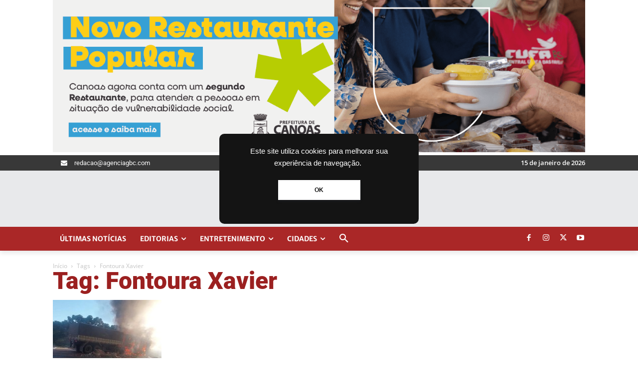

--- FILE ---
content_type: text/html; charset=utf-8
request_url: https://www.google.com/recaptcha/api2/aframe
body_size: 269
content:
<!DOCTYPE HTML><html><head><meta http-equiv="content-type" content="text/html; charset=UTF-8"></head><body><script nonce="Hayl4ZDBV4PxLN7aXmvGYg">/** Anti-fraud and anti-abuse applications only. See google.com/recaptcha */ try{var clients={'sodar':'https://pagead2.googlesyndication.com/pagead/sodar?'};window.addEventListener("message",function(a){try{if(a.source===window.parent){var b=JSON.parse(a.data);var c=clients[b['id']];if(c){var d=document.createElement('img');d.src=c+b['params']+'&rc='+(localStorage.getItem("rc::a")?sessionStorage.getItem("rc::b"):"");window.document.body.appendChild(d);sessionStorage.setItem("rc::e",parseInt(sessionStorage.getItem("rc::e")||0)+1);localStorage.setItem("rc::h",'1768528195613');}}}catch(b){}});window.parent.postMessage("_grecaptcha_ready", "*");}catch(b){}</script></body></html>

--- FILE ---
content_type: application/javascript; charset=utf-8
request_url: https://fundingchoicesmessages.google.com/f/AGSKWxVth3OSw2QBtAEOZ3o66lK-h8zZDFd1Mh_8JYI030AnYT47iR5z-8qhv8dWwqjBz5Ry0FvZtexNycMX7LH7frXuC4YQOhGTPaNHebSfKB1SDCDJ3K8MQnDtXPTiZHosHWE5eGuKWB2Q2Ibi-SjCKsVK6U6m8thmjND62YSC8zAch5veljh1bdSAoJzi/_/AdformVideo_.ashx?ad=/onecam4ads./RivistaOpenX./advertisementheader.
body_size: -1291
content:
window['31d63733-27f6-4ac4-af42-954f2709edb3'] = true;